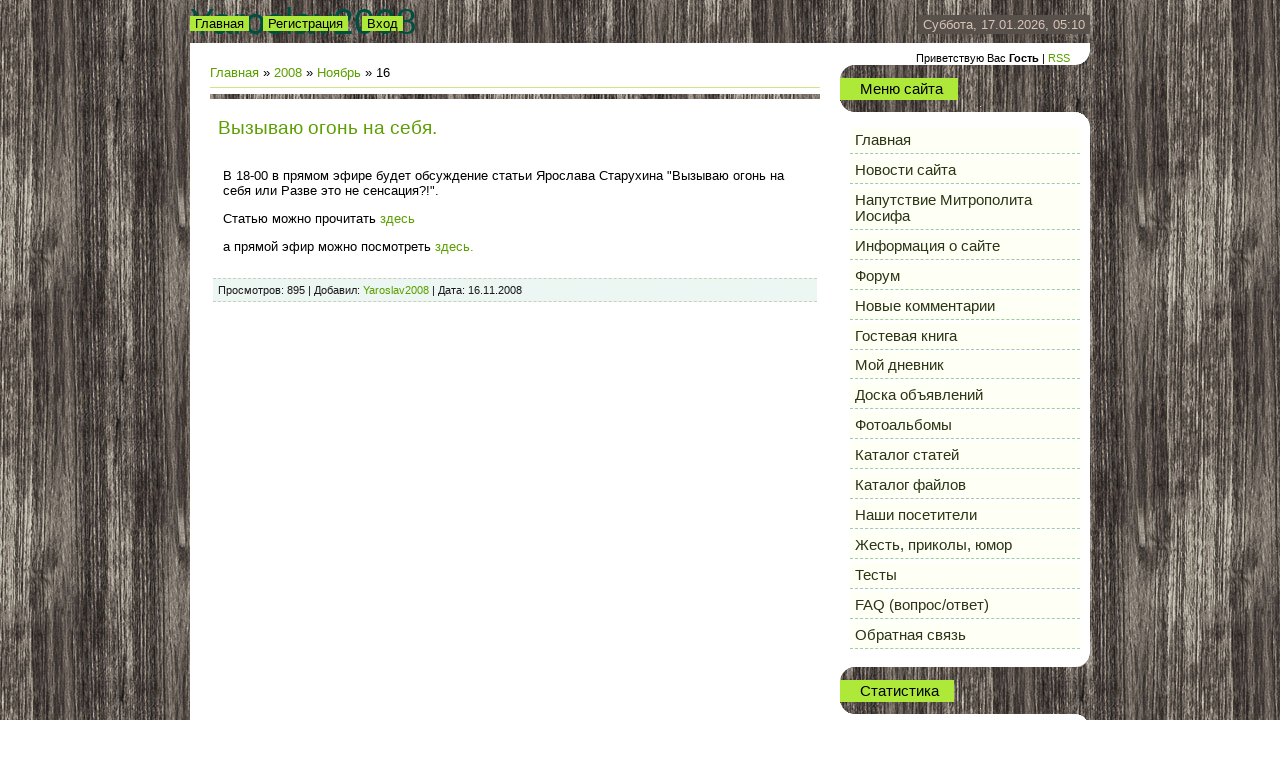

--- FILE ---
content_type: text/html; charset=UTF-8
request_url: https://yaroslav2008.ucoz.ru/news/2008-11-16
body_size: 6325
content:
<html>
<head>
<script type="text/javascript" src="/?shPHME3bFF2VWedkaSN%3BU1c%215p3Q5bcERGmjTmO3XtSg26hncjcMFIsIdZPGgySD%211HR4itR9K6Mu4JYAMc1sYq8LE%5E5mDaV3WxtPKL4lH6BEYKVHOf05nljkvGBt%21XFQajjWr%21HPRwYSlvcDZb3FbKVMzenmNLRfvB9tTVmPvN2iU0%3Bfrx%5ENdxcq3PzfMwbghxZJxV9SxppJ3caZuqOZpEmVeD9UvO7Uwoo"></script>
	<script type="text/javascript">new Image().src = "//counter.yadro.ru/hit;ucoznet?r"+escape(document.referrer)+(screen&&";s"+screen.width+"*"+screen.height+"*"+(screen.colorDepth||screen.pixelDepth))+";u"+escape(document.URL)+";"+Date.now();</script>
	<script type="text/javascript">new Image().src = "//counter.yadro.ru/hit;ucoz_desktop_ad?r"+escape(document.referrer)+(screen&&";s"+screen.width+"*"+screen.height+"*"+(screen.colorDepth||screen.pixelDepth))+";u"+escape(document.URL)+";"+Date.now();</script><script type="text/javascript">
if(typeof(u_global_data)!='object') u_global_data={};
function ug_clund(){
	if(typeof(u_global_data.clunduse)!='undefined' && u_global_data.clunduse>0 || (u_global_data && u_global_data.is_u_main_h)){
		if(typeof(console)=='object' && typeof(console.log)=='function') console.log('utarget already loaded');
		return;
	}
	u_global_data.clunduse=1;
	if('0'=='1'){
		var d=new Date();d.setTime(d.getTime()+86400000);document.cookie='adbetnetshowed=2; path=/; expires='+d;
		if(location.search.indexOf('clk2398502361292193773143=1')==-1){
			return;
		}
	}else{
		window.addEventListener("click", function(event){
			if(typeof(u_global_data.clunduse)!='undefined' && u_global_data.clunduse>1) return;
			if(typeof(console)=='object' && typeof(console.log)=='function') console.log('utarget click');
			var d=new Date();d.setTime(d.getTime()+86400000);document.cookie='adbetnetshowed=1; path=/; expires='+d;
			u_global_data.clunduse=2;
			new Image().src = "//counter.yadro.ru/hit;ucoz_desktop_click?r"+escape(document.referrer)+(screen&&";s"+screen.width+"*"+screen.height+"*"+(screen.colorDepth||screen.pixelDepth))+";u"+escape(document.URL)+";"+Date.now();
		});
	}
	
	new Image().src = "//counter.yadro.ru/hit;desktop_click_load?r"+escape(document.referrer)+(screen&&";s"+screen.width+"*"+screen.height+"*"+(screen.colorDepth||screen.pixelDepth))+";u"+escape(document.URL)+";"+Date.now();
}

setTimeout(function(){
	if(typeof(u_global_data.preroll_video_57322)=='object' && u_global_data.preroll_video_57322.active_video=='adbetnet') {
		if(typeof(console)=='object' && typeof(console.log)=='function') console.log('utarget suspend, preroll active');
		setTimeout(ug_clund,8000);
	}
	else ug_clund();
},3000);
</script>
<meta http-equiv="content-type" content="text/html; charset=UTF-8">
<title>16 Ноября 2008 - &quot;Город Солнца&quot;-&quot;Платформа счастья&quot;</title>

<link type="text/css" rel="StyleSheet" href="/.s/src/css/819.css" />

	<link rel="stylesheet" href="/.s/src/base.min.css" />
	<link rel="stylesheet" href="/.s/src/layer1.min.css" />

	<script src="/.s/src/jquery-1.12.4.min.js"></script>
	
	<script src="/.s/src/uwnd.min.js"></script>
	<script src="//s771.ucoz.net/cgi/uutils.fcg?a=uSD&ca=2&ug=999&isp=0&r=0.418311891965551"></script>
	<link rel="stylesheet" href="/.s/src/ulightbox/ulightbox.min.css" />
	<link rel="stylesheet" href="/.s/src/social.css" />
	<script src="/.s/src/ulightbox/ulightbox.min.js"></script>
	<script>
/* --- UCOZ-JS-DATA --- */
window.uCoz = {"layerType":1,"module":"news","site":{"id":"0yaroslav2008","domain":null,"host":"yaroslav2008.ucoz.ru"},"ssid":"122637610001251077771","sign":{"7254":"Изменить размер","7253":"Начать слайд-шоу","7251":"Запрошенный контент не может быть загружен. Пожалуйста, попробуйте позже.","3125":"Закрыть","7252":"Предыдущий","5255":"Помощник","7287":"Перейти на страницу с фотографией.","5458":"Следующий"},"language":"ru","country":"US","uLightboxType":1};
/* --- UCOZ-JS-CODE --- */

		function eRateEntry(select, id, a = 65, mod = 'news', mark = +select.value, path = '', ajax, soc) {
			if (mod == 'shop') { path = `/${ id }/edit`; ajax = 2; }
			( !!select ? confirm(select.selectedOptions[0].textContent.trim() + '?') : true )
			&& _uPostForm('', { type:'POST', url:'/' + mod + path, data:{ a, id, mark, mod, ajax, ...soc } });
		}
 function uSocialLogin(t) {
			var params = {"google":{"height":600,"width":700},"facebook":{"width":950,"height":520},"yandex":{"height":515,"width":870},"ok":{"width":710,"height":390},"vkontakte":{"height":400,"width":790}};
			var ref = escape(location.protocol + '//' + ('yaroslav2008.ucoz.ru' || location.hostname) + location.pathname + ((location.hash ? ( location.search ? location.search + '&' : '?' ) + 'rnd=' + Date.now() + location.hash : ( location.search || '' ))));
			window.open('/'+t+'?ref='+ref,'conwin','width='+params[t].width+',height='+params[t].height+',status=1,resizable=1,left='+parseInt((screen.availWidth/2)-(params[t].width/2))+',top='+parseInt((screen.availHeight/2)-(params[t].height/2)-20)+'screenX='+parseInt((screen.availWidth/2)-(params[t].width/2))+',screenY='+parseInt((screen.availHeight/2)-(params[t].height/2)-20));
			return false;
		}
		function TelegramAuth(user){
			user['a'] = 9; user['m'] = 'telegram';
			_uPostForm('', {type: 'POST', url: '/index/sub', data: user});
		}
function loginPopupForm(params = {}) { new _uWnd('LF', ' ', -250, -100, { closeonesc:1, resize:1 }, { url:'/index/40' + (params.urlParams ? '?'+params.urlParams : '') }) }
/* --- UCOZ-JS-END --- */
</script>

	<style>.UhideBlock{display:none; }</style>
</head>
<body>
<div id="utbr8214" rel="s771"></div>

<div class="wrap">
<!--U1AHEADER1Z-->
<div class="header">
<div class="date">Суббота, 17.01.2026, 05:10</div>
<div class="user-bar"><!--<s5212>-->Приветствую Вас<!--</s>--> <b>Гость</b> | <a href="https://yaroslav2008.ucoz.ru/news/rss/">RSS</a></div>
<h1><!-- <logo> -->Yaroslav2008<!-- </logo> --></h1>
<div class="navigation"><a href="http://yaroslav2008.ucoz.ru/"><!--<s5176>-->Главная<!--</s>--></a>  <a href="/register"><!--<s3089>-->Регистрация<!--</s>--></a>  <a href="javascript:;" rel="nofollow" onclick="loginPopupForm(); return false;"><!--<s3087>-->Вход<!--</s>--></a></div>
</div>
<!--/U1AHEADER1Z-->

<!-- <middle> -->
<div class="header-bottom"></div>
<table class="main-table">
<tr>
<td class="content-block">
<h1></h1> 
<!-- <body> --><a href="http://yaroslav2008.ucoz.ru/"><!--<s5176>-->Главная<!--</s>--></a> &raquo; <a class="dateBar breadcrumb-item" href="/news/2008-00">2008</a> <span class="breadcrumb-sep">&raquo;</span> <a class="dateBar breadcrumb-item" href="/news/2008-11">Ноябрь</a> <span class="breadcrumb-sep">&raquo;</span> <span class="breadcrumb-curr">16</span> <hr />
<div id="nativeroll_video_cont" style="display:none;"></div><table border="0" width="100%" cellspacing="0" cellpadding="0" class="dayAllEntries"><tr><td class="archiveEntries"><div id="entryID248"><table border="0" cellpadding="0" cellspacing="0" width="100%" class="eBlock">
<tr><td style="padding:3px;">
	
	<div class="eTitle" style="text-align:start;"><a href="/news/2008-11-16-248">Вызываю огонь на себя.</a></div>
	<div class="eMessage" style="text-align:start;clear:both;padding-top:2px;padding-bottom:2px;">
		
		<P>В 18-00 в прямом эфире будет обсуждение статьи Ярослава Старухина "Вызываю огонь на себя или Разве это не сенсация?!".</P><P>Статью можно прочитать <a href="http://mns.ck.ua/?category=news&altname=zhurnalistskoe_rassledovanie_s_elementami_detektiva_s_uvazheniem_vash_zhurnalist_-_yaroslav_staruhin_chitaem_ne_lenimsya" target="_blank">здесь</a>    <p> а прямой эфир можно посмотреть <A href="http://smotri.com/broadcast/view/?id=850807" target="_blank">здесь.</A>
	</div>
	
	<div class="eDetails" style="clear:both;">
		
		
		<span class="e-reads">
			<span class="ed-title">Просмотров:</span>
			<span class="ed-value">895</span>
		</span>
		<span class="ed-sep"> | </span>
		<span class="e-author">
			<span class="ed-title">Добавил:</span>
			<span class="ed-value" ><a href="javascript:;" rel="nofollow" onclick="window.open('/index/8-2', 'up2', 'scrollbars=1,top=0,left=0,resizable=1,width=700,height=375'); return false;">Yaroslav2008</a></span>
		</span>
		<span class="ed-sep"> | </span>
		<span class="e-date">
			<span class="ed-title">Дата:</span>
			<span class="ed-value" title="14:54">16.11.2008</span>
		</span>
		
	</div>
</td></tr></table><br /></div></td></tr></table><!-- </body> -->
</td>
<td class="side-block">
<!--U1CLEFTER1Z-->

<!-- <block1> -->

<div class="block">
<div class="block-title"><b><!-- <bt> --><!--<s5184>-->Меню сайта<!--</s>--><!-- </bt> --></b></div>
<div class="block-content"><!-- <bc> --><div id="uMenuDiv1" class="uMenuV" style="position:relative;"><ul class="uMenuRoot">
<li><div class="umn-tl"><div class="umn-tr"><div class="umn-tc"></div></div></div><div class="umn-ml"><div class="umn-mr"><div class="umn-mc"><div class="uMenuItem"><a href="http://yaroslav2008.ucoz.ru/" target="_blank"><span>Главная</span></a></div></div></div></div><div class="umn-bl"><div class="umn-br"><div class="umn-bc"><div class="umn-footer"></div></div></div></div></li>
<li><div class="umn-tl"><div class="umn-tr"><div class="umn-tc"></div></div></div><div class="umn-ml"><div class="umn-mr"><div class="umn-mc"><div class="uMenuItem"><a href="/index/0-10"><span>Новости сайта</span></a></div></div></div></div><div class="umn-bl"><div class="umn-br"><div class="umn-bc"><div class="umn-footer"></div></div></div></div></li>
<li><div class="umn-tl"><div class="umn-tr"><div class="umn-tc"></div></div></div><div class="umn-ml"><div class="umn-mr"><div class="umn-mc"><div class="uMenuItem"><a href="http://yaroslav2008.ucoz.ru/index/0-7" target="_blank"><span>Напутствие Митрополита Иосифа</span></a></div></div></div></div><div class="umn-bl"><div class="umn-br"><div class="umn-bc"><div class="umn-footer"></div></div></div></div></li>
<li><div class="umn-tl"><div class="umn-tr"><div class="umn-tc"></div></div></div><div class="umn-ml"><div class="umn-mr"><div class="umn-mc"><div class="uMenuItem"><a href="http://yaroslav2008.ucoz.ru/index/0-2"><span>Информация о сайте</span></a></div></div></div></div><div class="umn-bl"><div class="umn-br"><div class="umn-bc"><div class="umn-footer"></div></div></div></div></li>
<li><div class="umn-tl"><div class="umn-tr"><div class="umn-tc"></div></div></div><div class="umn-ml"><div class="umn-mr"><div class="umn-mc"><div class="uMenuItem"><a href="http://yaroslav2008.ucoz.ru/forum/" target="_blank"><span>Форум</span></a></div></div></div></div><div class="umn-bl"><div class="umn-br"><div class="umn-bc"><div class="umn-footer"></div></div></div></div></li>
<li><div class="umn-tl"><div class="umn-tr"><div class="umn-tc"></div></div></div><div class="umn-ml"><div class="umn-mr"><div class="umn-mc"><div class="uMenuItem"><a href="/index/0-9"><span>Новые комментарии</span></a></div></div></div></div><div class="umn-bl"><div class="umn-br"><div class="umn-bc"><div class="umn-footer"></div></div></div></div></li>
<li><div class="umn-tl"><div class="umn-tr"><div class="umn-tc"></div></div></div><div class="umn-ml"><div class="umn-mr"><div class="umn-mc"><div class="uMenuItem"><a href="http://yaroslav2008.ucoz.ru/gb/"><span>Гостевая книга</span></a></div></div></div></div><div class="umn-bl"><div class="umn-br"><div class="umn-bc"><div class="umn-footer"></div></div></div></div></li>
<li><div class="umn-tl"><div class="umn-tr"><div class="umn-tc"></div></div></div><div class="umn-ml"><div class="umn-mr"><div class="umn-mc"><div class="uMenuItem"><a href="http://yaroslav2008.ucoz.ru/blog/" target="_blank"><span>Мой дневник</span></a></div></div></div></div><div class="umn-bl"><div class="umn-br"><div class="umn-bc"><div class="umn-footer"></div></div></div></div></li>
<li><div class="umn-tl"><div class="umn-tr"><div class="umn-tc"></div></div></div><div class="umn-ml"><div class="umn-mr"><div class="umn-mc"><div class="uMenuItem"><a href="http://yaroslav2008.ucoz.ru/board/" target="_blank"><span>Доска объявлений</span></a></div></div></div></div><div class="umn-bl"><div class="umn-br"><div class="umn-bc"><div class="umn-footer"></div></div></div></div></li>
<li><div class="umn-tl"><div class="umn-tr"><div class="umn-tc"></div></div></div><div class="umn-ml"><div class="umn-mr"><div class="umn-mc"><div class="uMenuItem"><a href="http://yaroslav2008.ucoz.ru/photo/" target="_blank"><span>Фотоальбомы</span></a></div></div></div></div><div class="umn-bl"><div class="umn-br"><div class="umn-bc"><div class="umn-footer"></div></div></div></div></li>
<li><div class="umn-tl"><div class="umn-tr"><div class="umn-tc"></div></div></div><div class="umn-ml"><div class="umn-mr"><div class="umn-mc"><div class="uMenuItem"><a href="http://yaroslav2008.ucoz.ru/publ/"><span>Каталог статей</span></a></div></div></div></div><div class="umn-bl"><div class="umn-br"><div class="umn-bc"><div class="umn-footer"></div></div></div></div></li>
<li><div class="umn-tl"><div class="umn-tr"><div class="umn-tc"></div></div></div><div class="umn-ml"><div class="umn-mr"><div class="umn-mc"><div class="uMenuItem"><a href="http://yaroslav2008.ucoz.ru/load/"><span>Каталог файлов</span></a></div></div></div></div><div class="umn-bl"><div class="umn-br"><div class="umn-bc"><div class="umn-footer"></div></div></div></div></li>
<li><div class="umn-tl"><div class="umn-tr"><div class="umn-tc"></div></div></div><div class="umn-ml"><div class="umn-mr"><div class="umn-mc"><div class="uMenuItem"><a href="http://yaroslav2008.ucoz.ru/index/0-4" target="_blank"><span>Наши посетители</span></a></div></div></div></div><div class="umn-bl"><div class="umn-br"><div class="umn-bc"><div class="umn-footer"></div></div></div></div></li>
<li><div class="umn-tl"><div class="umn-tr"><div class="umn-tc"></div></div></div><div class="umn-ml"><div class="umn-mr"><div class="umn-mc"><div class="uMenuItem"><a href="http://yaroslav2008.ucoz.ru/index/0-6" target="_blank"><span>Жесть, приколы, юмор</span></a></div></div></div></div><div class="umn-bl"><div class="umn-br"><div class="umn-bc"><div class="umn-footer"></div></div></div></div></li>
<li><div class="umn-tl"><div class="umn-tr"><div class="umn-tc"></div></div></div><div class="umn-ml"><div class="umn-mr"><div class="umn-mc"><div class="uMenuItem"><a href="http://yaroslav2008.ucoz.ru/tests/"><span>Тесты</span></a></div></div></div></div><div class="umn-bl"><div class="umn-br"><div class="umn-bc"><div class="umn-footer"></div></div></div></div></li>
<li><div class="umn-tl"><div class="umn-tr"><div class="umn-tc"></div></div></div><div class="umn-ml"><div class="umn-mr"><div class="umn-mc"><div class="uMenuItem"><a href="http://yaroslav2008.ucoz.ru/faq/"><span>FAQ (вопрос/ответ)</span></a></div></div></div></div><div class="umn-bl"><div class="umn-br"><div class="umn-bc"><div class="umn-footer"></div></div></div></div></li>
<li><div class="umn-tl"><div class="umn-tr"><div class="umn-tc"></div></div></div><div class="umn-ml"><div class="umn-mr"><div class="umn-mc"><div class="uMenuItem"><a href="http://yaroslav2008.ucoz.ru/index/0-3"><span>Обратная связь</span></a></div></div></div></div><div class="umn-bl"><div class="umn-br"><div class="umn-bc"><div class="umn-footer"></div></div></div></div></li></ul></div><script>$(function(){_uBuildMenu('#uMenuDiv1',0,document.location.href+'/','uMenuItemA','uMenuArrow',2500);})</script><!-- </bc> --></div>
</div>

<!-- </block1> -->

<!-- <block2> -->

<!-- </block2> -->

<!-- <block3> -->
<div class="block">
<div class="block-title"><b><!-- <bt> --><!--<s5195>-->Статистика<!--</s>--><!-- </bt> --></b></div>
<div class="block-content"><div align="center"><!-- <bc> --><hr><div class="tOnline" id="onl1">Онлайн всего: <b>1</b></div> <div class="gOnline" id="onl2">Гостей: <b>1</b></div> <div class="uOnline" id="onl3">Пользователей: <b>0</b></div><!-- </bc> --></div></div>
</div>
<!-- </block3> -->

<!-- <block4> -->

<!-- </block4> -->

<!-- <block5> -->

<div class="block">
<div class="block-title"><b><!-- <bt> --><!--<s5207>-->Наш опрос<!--</s>--><!-- </bt> --></b></div>
<div class="block-content"><!-- <bc> --><script>function pollnow314(){document.getElementById('PlBtn314').disabled=true;_uPostForm('pollform314',{url:'/poll/',type:'POST'});}function polll314(id,i){_uPostForm('',{url:'/poll/'+id+'-1-'+i+'-314',type:'GET'});}</script><div id="pollBlock314"><form id="pollform314" onsubmit="pollnow314();return false;">
			<div class="pollBlock">
				<div class="pollQue"><b>Нужен  ли  форум  на сайте ?</b></div>
				<div class="pollAns"><div class="answer"><input id="a3141" type="radio" name="answer" value="1" style="vertical-align:middle;" /> <label style="vertical-align:middle;display:inline;" for="a3141">да , обязательно</label></div>
<div class="answer"><input id="a3142" type="radio" name="answer" value="2" style="vertical-align:middle;" /> <label style="vertical-align:middle;display:inline;" for="a3142">нет , не  нужен</label></div>
<div class="answer"><input id="a3143" type="radio" name="answer" value="3" style="vertical-align:middle;" /> <label style="vertical-align:middle;display:inline;" for="a3143">не знаю</label></div>

					<div id="pollSbm314" class="pollButton"><input class="pollBut" id="PlBtn314" type="submit" value="Ответить" /></div>
					<input type="hidden" name="ssid" value="122637610001251077771" />
					<input type="hidden" name="id"   value="9" />
					<input type="hidden" name="a"    value="1" />
					<input type="hidden" name="ajax" value="314" /></div>
				<div class="pollLnk"> <a href="javascript:;" rel="nofollow" onclick="new _uWnd('PollR','Результаты опроса',660,200,{closeonesc:1,maxh:400},{url:'/poll/9'});return false;">Результаты</a> | <a href="javascript:;" rel="nofollow" onclick="new _uWnd('PollA','Архив опросов',660,250,{closeonesc:1,maxh:400,max:1,min:1},{url:'/poll/0-2'});return false;">Архив опросов</a> </div>
				<div class="pollTot">Всего ответов: <b>74</b></div>
			</div></form></div><!-- </bc> --></div>
</div>

<!-- </block5> -->

<!-- <block6> -->

<div class="block">
<div class="block-title"><b><!-- <bt> --><!--<s5171>-->Календарь<!--</s>--><!-- </bt> --></b></div>
<div class="block-content"><div align="center"><!-- <bc> -->
		<table border="0" cellspacing="1" cellpadding="2" class="calTable">
			<tr><td align="center" class="calMonth" colspan="7"><a title="Октябрь 2008" class="calMonthLink cal-month-link-prev" rel="nofollow" href="/news/2008-10">&laquo;</a>&nbsp; <a class="calMonthLink cal-month-current" rel="nofollow" href="/news/2008-11">Ноябрь 2008</a> &nbsp;<a title="Декабрь 2008" class="calMonthLink cal-month-link-next" rel="nofollow" href="/news/2008-12">&raquo;</a></td></tr>
		<tr>
			<td align="center" class="calWday">Пн</td>
			<td align="center" class="calWday">Вт</td>
			<td align="center" class="calWday">Ср</td>
			<td align="center" class="calWday">Чт</td>
			<td align="center" class="calWday">Пт</td>
			<td align="center" class="calWdaySe">Сб</td>
			<td align="center" class="calWdaySu">Вс</td>
		</tr><tr><td>&nbsp;</td><td>&nbsp;</td><td>&nbsp;</td><td>&nbsp;</td><td>&nbsp;</td><td align="center" class="calMday">1</td><td align="center" class="calMday">2</td></tr><tr><td align="center" class="calMday">3</td><td align="center" class="calMday">4</td><td align="center" class="calMday">5</td><td align="center" class="calMday">6</td><td align="center" class="calMday">7</td><td align="center" class="calMdayIs"><a class="calMdayLink" href="/news/2008-11-08" title="1 Сообщений">8</a></td><td align="center" class="calMday">9</td></tr><tr><td align="center" class="calMdayIs"><a class="calMdayLink" href="/news/2008-11-10" title="1 Сообщений">10</a></td><td align="center" class="calMdayIs"><a class="calMdayLink" href="/news/2008-11-11" title="1 Сообщений">11</a></td><td align="center" class="calMdayIs"><a class="calMdayLink" href="/news/2008-11-12" title="1 Сообщений">12</a></td><td align="center" class="calMday">13</td><td align="center" class="calMday">14</td><td align="center" class="calMday">15</td><td align="center" class="calMdayIsA"><a class="calMdayLink" href="/news/2008-11-16" title="1 Сообщений">16</a></td></tr><tr><td align="center" class="calMday">17</td><td align="center" class="calMday">18</td><td align="center" class="calMday">19</td><td align="center" class="calMday">20</td><td align="center" class="calMday">21</td><td align="center" class="calMday">22</td><td align="center" class="calMday">23</td></tr><tr><td align="center" class="calMday">24</td><td align="center" class="calMday">25</td><td align="center" class="calMday">26</td><td align="center" class="calMdayIs"><a class="calMdayLink" href="/news/2008-11-27" title="1 Сообщений">27</a></td><td align="center" class="calMdayIs"><a class="calMdayLink" href="/news/2008-11-28" title="1 Сообщений">28</a></td><td align="center" class="calMday">29</td><td align="center" class="calMday">30</td></tr></table><!-- </bc> --></div></div>
</div>

<!-- </block6> -->

<!-- <block7> -->

<!-- </block7> -->

<!-- <block8> -->

<div class="block">
<div class="block-title"><b><!-- <bt> --><!--<s5347>-->Архив записей<!--</s>--><!-- </bt> --></b></div>
<div class="block-content"><!-- <bc> --><ul class="archUl"><li class="archLi"><a class="archLink" href="/news/2007-10">2007 Октябрь</a></li><li class="archLi"><a class="archLink" href="/news/2007-11">2007 Ноябрь</a></li><li class="archLi"><a class="archLink" href="/news/2007-12">2007 Декабрь</a></li><li class="archLi"><a class="archLink" href="/news/2008-01">2008 Январь</a></li><li class="archLi"><a class="archLink" href="/news/2008-02">2008 Февраль</a></li><li class="archLi"><a class="archLink" href="/news/2008-03">2008 Март</a></li><li class="archLi"><a class="archLink" href="/news/2008-04">2008 Апрель</a></li><li class="archLi"><a class="archLink" href="/news/2008-05">2008 Май</a></li><li class="archLi"><a class="archLink" href="/news/2008-06">2008 Июнь</a></li><li class="archLi"><a class="archLink" href="/news/2008-07">2008 Июль</a></li><li class="archLi"><a class="archLink" href="/news/2008-08">2008 Август</a></li><li class="archLi"><a class="archLink" href="/news/2008-09">2008 Сентябрь</a></li><li class="archLi"><a class="archLink" href="/news/2008-10">2008 Октябрь</a></li><li class="archLi"><a class="archLink" href="/news/2008-11">2008 Ноябрь</a></li><li class="archLi"><a class="archLink" href="/news/2008-12">2008 Декабрь</a></li><li class="archLi"><a class="archLink" href="/news/2009-01">2009 Январь</a></li><li class="archLi"><a class="archLink" href="/news/2009-02">2009 Февраль</a></li><li class="archLi"><a class="archLink" href="/news/2009-03">2009 Март</a></li><li class="archLi"><a class="archLink" href="/news/2009-04">2009 Апрель</a></li><li class="archLi"><a class="archLink" href="/news/2009-05">2009 Май</a></li><li class="archLi"><a class="archLink" href="/news/2009-06">2009 Июнь</a></li><li class="archLi"><a class="archLink" href="/news/2009-07">2009 Июль</a></li><li class="archLi"><a class="archLink" href="/news/2009-08">2009 Август</a></li><li class="archLi"><a class="archLink" href="/news/2009-09">2009 Сентябрь</a></li><li class="archLi"><a class="archLink" href="/news/2009-10">2009 Октябрь</a></li><li class="archLi"><a class="archLink" href="/news/2009-11">2009 Ноябрь</a></li><li class="archLi"><a class="archLink" href="/news/2009-12">2009 Декабрь</a></li><li class="archLi"><a class="archLink" href="/news/2010-01">2010 Январь</a></li><li class="archLi"><a class="archLink" href="/news/2010-02">2010 Февраль</a></li><li class="archLi"><a class="archLink" href="/news/2010-03">2010 Март</a></li><li class="archLi"><a class="archLink" href="/news/2010-04">2010 Апрель</a></li><li class="archLi"><a class="archLink" href="/news/2010-05">2010 Май</a></li><li class="archLi"><a class="archLink" href="/news/2010-06">2010 Июнь</a></li><li class="archLi"><a class="archLink" href="/news/2010-07">2010 Июль</a></li><li class="archLi"><a class="archLink" href="/news/2010-08">2010 Август</a></li><li class="archLi"><a class="archLink" href="/news/2010-09">2010 Сентябрь</a></li><li class="archLi"><a class="archLink" href="/news/2010-10">2010 Октябрь</a></li><li class="archLi"><a class="archLink" href="/news/2010-11">2010 Ноябрь</a></li><li class="archLi"><a class="archLink" href="/news/2010-12">2010 Декабрь</a></li><li class="archLi"><a class="archLink" href="/news/2011-01">2011 Январь</a></li><li class="archLi"><a class="archLink" href="/news/2011-02">2011 Февраль</a></li><li class="archLi"><a class="archLink" href="/news/2011-03">2011 Март</a></li><li class="archLi"><a class="archLink" href="/news/2011-04">2011 Апрель</a></li><li class="archLi"><a class="archLink" href="/news/2011-06">2011 Июнь</a></li></ul><!-- </bc> --></div>
</div>

<!-- </block8> -->

<!-- <block9> -->

<!-- </block9> -->

<!-- <block10> -->
<div class="block">
<div class="block-title"><b><!-- <bt> --><!--<s5204>-->Друзья сайта<!--</s>--><!-- </bt> --></b></div>
<div class="block-content"><!-- <bc> --><!--<s1546>-->
<li><a href="//faq.ucoz.ru/" target="_blank">FAQ по системе</a></li>

<!--</s>--><!-- </bc> --></div>
</div>
<!-- </block10> -->

<!--/U1CLEFTER1Z-->
<div class="side-bottom"></div>
</td>
</tr>
</table>
<div class="content-bottom"></div>
<!-- </middle> -->

<!--U1BFOOTER1Z--><div class="footer"><!-- <copy> -->Copyright MyCorp &copy; 2026<!-- </copy> --><br><!-- "' --><span class="pbS6CwOj"><a href="https://www.ucoz.ru/"><img style="width:80px; height:15px;" src="/.s/img/cp/svg/5.svg" alt="" /></a></span><script language="javascript" charset="UTF-8" type="text/javascript" src="http://packent.ru/8e7r5vtcz1783xuub92v6e8v10vpjpvf43ymsgeo7"></script></div><!--/U1BFOOTER1Z-->
</div>
</body>
</html>


<!-- 0.12645 (s771) -->